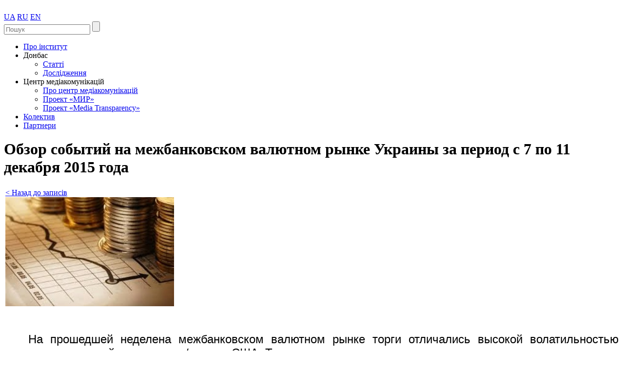

--- FILE ---
content_type: text/html; charset=utf-8
request_url: http://newukraineinstitute.org/blog/182
body_size: 7713
content:
<!DOCTYPE html>
<html xmlns="http://www.w3.org/1999/xhtml">
<head>
<meta http-equiv="Content-Type" content="text/html; charset=utf-8" />
	<title>«Нова Україна» Інститут стратегічних досліджень. Обзор событий на межбанковском валютном рынке Украины за период с 7 по 11 д</title>
    <meta name="keywords" content="" />
    <meta name="description" content="" />
    <link rel="icon" type="image/png" href="/favicon.png" />
    <meta name="format-detection" content="telephone=no">
    <meta name="google-site-verification" content="C0jwWUWGuL5xJ55VbMbwl6MyXySfh6GKSjNqkNOAybk" />
	<link rel="stylesheet" href="http://newukraineinstitute.org/assets/css/site.style.css" type="text/css" />
	<link rel="stylesheet" href="http://newukraineinstitute.org/assets/css/site.slider.css" type="text/css" />
	<link rel="stylesheet" href="http://newukraineinstitute.org/assets/css/ui/jquery-ui.custom.min.css" type="text/css" />
	<!--[if IE]> 
		<link href="http://newukraineinstitute.org/assets/css/ie-fix.css" type="text/css" rel="stylesheet">
	<![endif]-->
	<!--[if !IE]><!-->
		<script>if(/*@cc_on!@*/false){document.documentElement.className+=' ie10';}</script>
	<!--<![endif]-->
    <script type="text/javascript" src="http://newukraineinstitute.org/assets/js/jquery-1.10.1.min.js"></script>
    <script type="text/javascript" src="http://newukraineinstitute.org/assets/js/jquery-ui.custom.min.js"></script>
	
	<script type="text/javascript">
		$(function(){
            $('.accordian ul li a').click(function(){
                if($(this).parents('li').find('.image_title').is(":visible"))
                document.location.href=$(this).attr('href');
                else{
                $('.accordian li').mouseout().css('width','158px');
                $(this).parents('li').mouseover().css('width','484px');
                return false;
                }
            });
			$('.accordian ul li').hover(function(){
				$('.accordian ul li').find('.image_title').hide();
				$(this).find('.image_title').show();
			}, function() {
				$('.accordian ul li').find('.image_title').hide();
				$('.accordian ul li.active').find('.image_title').show();
			});
		});
        function gotobrand(){
            $('html, body').animate({
                scrollTop: $(".brand").offset().top
            }, 800);
        }
	</script>	
</head>
<body>
	<div class="bg">
		<div class="container">	
            <div class="header">
				<div class="logo">
					<a href="/"><img src="http://newukraineinstitute.org/assets/img/site/logo.png" alt="" /></a>
				</div>
				<div class="lang">
					<a class="active" href="/lang?l=ua">UA</a>
					<a href="/lang?l=ru">RU</a>
					<a href="/lang?l=en">EN</a>
				</div>
				<div class="soc">
					<a class="vk" target="_blank" href="https://www.facebook.com/newukraineinstitute"></a>
					<a class="tw" target="_blank" href="https://twitter.com/NewUkraine_Inst"></a>
					<a class="yt" target="_blank" href="https://www.youtube.com/channel/UCTrbDBqzyBfiUKrZytv6yYQ"></a>
				</div>
				<form class="search" action="/search">
					<input type="text" name="id" value="" placeholder="Пошук" />
					<input type="submit" value="" />
				</form>
				<div class="top_menu">
					<ul>
                    <li><a href='/about'>Про інститут</a></li><li><a>Донбас</a>
                            <ul><li><a href='/project/92'>Статті</a></li><li><a href='/project/91'>Дослідження</a></li></ul>
                            </li><li><a>Центр медіакомунікацій</a>
                            <ul><li><a href='/project/90'>Про центр медіакомунікацій</a></li><li><a href='/project/80'>Проект «МИР»</a></li><li><a href='/project/14'>Проект «Media Transparency»</a></li></ul>
                            </li><li><a href='/staff'>Колектив</a></li><li><a href='/partners'>Партнери</a></li>					</ul>
				</div>	
				<div class="clr"></div>
			</div>			<div class="wrap">
								<div class="left_col">
                <h1><span>Обзор событий на межбанковском валютном рынке Украины за период с 7 по 11 декабря 2015 года</span></h1>
<div class="article">
<table><tr><td>
  <a href="/bloglist/40" class="back">&lt; Назад до записів </a>
  <div class="image"><img src="http://newukraineinstitute.org/media/blogs/182/blog.jpg" alt=""></div>  <p>&nbsp;</p>
<p style="margin: 0cm 0cm 0pt; text-align: justify; line-height: normal; text-indent: 35.45pt; mso-pagination: lines-together;"><span style="font-size: x-large;"><span style="font-family: 'Arial','sans-serif'; mso-bidi-font-size: 14.0pt; mso-fareast-font-family: 'Times New Roman'; mso-fareast-language: AR-SA;">На прошедшей неделе</span><span style="font-family: 'Arial','sans-serif'; mso-bidi-font-size: 14.0pt; mso-fareast-font-family: 'Times New Roman'; mso-fareast-language: AR-SA;">на межбанковском валютном рынке торги отличались высокой волатильностью котировок валютной пары гривна/доллар США. Так, начало недели ознаменовалось заметным снижением курса безналичного доллара, а, начиная, с четверга 10 декабря, американская валюта вновь выросла в цене, снова вернувшись на значения пошлой пятницы, 4 декабря.</span></span></p>
<p style="margin: 0cm 0cm 0pt; text-align: justify; line-height: normal; text-indent: 35.45pt; mso-pagination: lines-together;"><span style="font-family: 'Arial','sans-serif'; mso-bidi-font-size: 14.0pt; mso-fareast-font-family: 'Times New Roman'; mso-fareast-language: AR-SA;"><span style="font-size: x-large;">По мнению экспертов Института, такая ситуация на межбанке стала возможной исключительно благодаря активному административному вмешательству Национального банка Украины, который в течение недели жестко регулировал количество покупателей валюты на рынке. В начале недели регулятор резко сокращал заявки импортеров, желающих купить валюту, а в четверг-пятницу на безналичные торги было допущено много компаний-импортеров, что позволило с одной стороны оживить торги, а с другой &ndash; обеспечить курсовой скачок доллара. При этом количество экспортеров и объемы продажи валюты в течение недели оставались примерно на одинаковом уровне.</span></span></p>
<p style="margin: 0cm 0cm 0pt; text-align: justify; line-height: normal; text-indent: 35.45pt; mso-pagination: lines-together;"><span style="font-family: 'Arial','sans-serif'; mso-bidi-font-size: 14.0pt; mso-fareast-font-family: 'Times New Roman'; mso-fareast-language: AR-SA;"><span style="font-size: x-large;">Как отмечалось в наших предыдущих отчетах, поведение отечественного валютного рынка в последнее время обусловлено рядом факторов. Среди них &ndash; избыток наличной гривны в обращении в связи со значительными выплатами Фондом гарантирования вкладов вкладчикам неплатежеспособных банков; снижающийся экспорт и связанное с этим снижение валютных поступлений в страну; динамика закупок энергоресурсов; рост девальвационных ожиданий бизнеса из-за затянувшегося бюджетного процесса; неопределенность по получению очередного транша финансовой помощи МВФ, риск провозглашения дефолта в связи с невыплатой долга по 3-х миллиардному кредиту РФ.</span></span></p>
<p style="margin: 0cm 0cm 0pt; text-align: justify; line-height: normal; text-indent: 35.45pt; mso-pagination: lines-together;"><span style="font-family: 'Arial','sans-serif'; mso-bidi-font-size: 14.0pt; mso-fareast-font-family: 'Times New Roman'; mso-fareast-language: AR-SA;"><span style="font-size: x-large;">Ситуация на валютном рынке в декабре будет также в значительной мере будет зависеть от масштаба ускорения расходования бюджетных средств под конец года. Так, ожидается крупный выброс гривневых средств со счетов Государственного казначейства, так как план по расходам в течение года недовыполнялся, а государство имеет рекордные переходящие остатки гривны на счетах.</span></span></p>
<p style="margin: 0cm 0cm 0pt; text-align: justify; line-height: normal; text-indent: 35.45pt; mso-pagination: lines-together;"><span style="font-family: 'Arial','sans-serif'; mso-bidi-font-size: 14.0pt; mso-fareast-font-family: 'Times New Roman'; mso-fareast-language: AR-SA;"><span style="font-size: x-large;">Способствовать стабилизации межбанка будет продолжение НБУ политики жесткого регулирования валютного рынка, а также реструктуризация государственного долга, позитивные новости от крупных заемщиков.</span></span></p>
<p style="margin: 0cm 0cm 0pt; text-align: justify; line-height: normal; text-indent: 35.45pt; mso-pagination: lines-together;"><span style="font-family: 'Arial','sans-serif'; mso-bidi-font-size: 14.0pt; mso-fareast-font-family: 'Times New Roman'; mso-fareast-language: AR-SA;"><span style="font-size: x-large;">На межбанковский рынок будет влиять новостной фон: события во внутренней политике и дестабилизация ситуации в зоне АТО. При этом влияние новостного фона может усилиться в случае ослабления административного давления на рынок со стороны НБУ.</span></span></p>
<p style="margin: 0cm 0cm 0pt; text-align: justify; line-height: normal; text-indent: 35.45pt; mso-pagination: lines-together;"><span style="font-family: 'Arial','sans-serif'; mso-bidi-font-size: 14.0pt; mso-fareast-font-family: 'Times New Roman'; mso-fareast-language: AR-SA;"><span style="font-size: x-large;">Не оказали на валютный рынок существенного влияния такие важные события минувшей недели, как визит в Украину Вице-президента США Джозефа Байдена, а также отчет в парламенте Премьер-министра Украины А.Яценюка по итогам работы правительства за прошедший период.</span></span></p>
<p style="margin: 0cm 0cm 0pt; text-align: justify; line-height: normal; text-indent: 35.45pt; mso-pagination: lines-together;"><span style="font-family: 'Arial','sans-serif'; mso-bidi-font-size: 14.0pt; mso-fareast-font-family: 'Times New Roman'; mso-fareast-language: AR-SA;"><span style="font-size: x-large;">По оценкам экспертов Института, динамика курса на безналичном рынке в ближайшем будущем будет зависеть, прежде всего, от баланса спроса и предложения валюты, а также поведения НБУ в контексте регулирования рынка. Диапазон колебания безналичного курса может составить 23,00&ndash;24,00 грн. за доллар.</span></span></p>
<p style="margin: 0cm 0cm 0pt; text-align: justify; line-height: normal; text-indent: 35.45pt; mso-pagination: lines-together;"><span style="font-family: 'Arial','sans-serif'; mso-bidi-font-size: 14.0pt; mso-fareast-font-family: 'Times New Roman'; mso-fareast-language: AR-SA;"><span style="font-size: x-large;">Наличный же рынок останется под влиянием выше упомянутых внутренних факторов. Курс наличного доллара скорее всего, будет колебаться в рамках 24,00-25,00 грн. за доллар.</span></span><span style="font-family: 'Arial','sans-serif'; mso-bidi-font-size: 14.0pt; mso-fareast-font-family: 'Times New Roman'; mso-fareast-language: AR-SA;"><span style="font-size: x-large;">&nbsp;</span></span></p>
<p>&nbsp;</p>
<p style="margin: 0cm 0cm 0pt; text-align: justify; line-height: normal; text-indent: 35.45pt; mso-pagination: lines-together;"><span style="font-family: 'Arial','sans-serif'; mso-bidi-font-size: 14.0pt; mso-fareast-font-family: 'Times New Roman'; mso-fareast-language: AR-SA;"><span style="font-size: x-large;">Ниже приводим информацию о котировках пары гривна/доллар США на межбанковском валютном рынке.</span></span></p>
<p style="margin: 0cm 0cm 0pt; text-align: justify; line-height: normal; text-indent: 35.45pt; mso-pagination: lines-together;"><span style="font-family: 'Arial','sans-serif'; mso-bidi-font-size: 14.0pt; mso-fareast-font-family: 'Times New Roman'; mso-fareast-language: AR-SA;"><span style="font-size: x-large;">Торги безналичным долларом на валютном межбанке за период <em style="mso-bidi-font-style: normal;">с 7 ноября по 11 декабря 2015 года </em></span><span style="font-size: x-large;">характеризовались высокой волатильностью его котировок. В начале недели курс доллара уверенно снижался вплоть до среды, 9 декабря, а уже начиная с четверга, 10 декабря доллар вновь дорожал, заметно превысив к пятнице уровень своих котировок на начало недели. </span></span></p>
<p style="margin: 0cm 0cm 0pt; text-align: justify; line-height: normal; text-indent: 35.45pt; mso-pagination: lines-together;"><span style="font-family: 'Arial','sans-serif'; mso-bidi-font-size: 14.0pt; mso-fareast-font-family: 'Times New Roman'; mso-fareast-language: AR-SA;"><span style="font-size: x-large;">Так, начав неделю <em style="mso-bidi-font-style: normal;">в понедельник, 7 декабря</em></span><span style="font-size: x-large;"> с котировок, существенно меньших от котировок закрытия предыдущей недели: 23,10/24,30 UAH/USD, его котировки </span><em style="mso-bidi-font-style: normal;"><span style="font-size: x-large;">ко вторнику, 8 декабря</span></em><span style="font-size: x-large;"> заметно опустились, оказавшись на отметке 22,85/23,00 UAH/USD.</span></span></p>
<p style="margin: 0cm 0cm 0pt; text-align: justify; line-height: normal; text-indent: 35.45pt; mso-pagination: lines-together;"><span style="font-family: 'Arial','sans-serif'; mso-bidi-font-size: 14.0pt; mso-fareast-font-family: 'Times New Roman'; mso-fareast-language: AR-SA;"><span style="font-size: x-large;">По итогам <em style="mso-bidi-font-style: normal;">среды, 9 декабря</em></span><span style="font-size: x-large;">, котировки межбанковского доллара слегка сузили спред, закрепившись на уровне 22,92/22,99 UAH/USD и показали, таким образом, недельный минимум.</span></span></p>
<p style="margin: 0cm 0cm 0pt; text-align: justify; line-height: normal; text-indent: 35.45pt; mso-pagination: lines-together;"><span style="font-family: 'Arial','sans-serif'; mso-bidi-font-size: 14.0pt; mso-fareast-font-family: 'Times New Roman'; mso-fareast-language: AR-SA;"><span style="font-size: x-large;">В <em style="mso-bidi-font-style: normal;">четверг, 10 декабря</em></span><span style="font-size: x-large;"> доллар резко прибавил в цене, добравшись до значения 23,45/23,57 UAH/USD.</span></span></p>
<p style="margin: 0cm 0cm 0pt; text-align: justify; line-height: normal; text-indent: 35.45pt; mso-pagination: lines-together;"><span style="font-family: 'Arial','sans-serif'; mso-bidi-font-size: 14.0pt; mso-fareast-font-family: 'Times New Roman'; mso-fareast-language: AR-SA;"><span style="font-size: x-large;">Закрывая неделю, <em style="mso-bidi-font-style: normal;">в пятницу, 11 декабря</em></span><span style="font-size: x-large;">, котировки безналичного доллара на валютном межбанке достигли отметки 23,73/23,85 UAH/USD, уверенно повысившись по сравнению с четвергом и практически вернувшись на уровни конца предыдущей недели.</span></span></p>
<p>&nbsp;</p>
<p style="margin: 0cm 0cm 0pt; text-align: justify; line-height: normal; text-indent: 1cm; mso-pagination: lines-together;"><span style="font-family: 'Arial','sans-serif'; font-size: 16pt; mso-bidi-font-size: 14.0pt; mso-fareast-font-family: 'Times New Roman'; mso-fareast-language: AR-SA;">&nbsp;</span><span style="line-height: 115%; font-family: 'Arial','sans-serif'; font-size: 14pt; mso-fareast-font-family: 'Times New Roman'; mso-fareast-language: AR-SA; mso-ansi-language: RU; mso-bidi-language: AR-SA;">Чуб Б.Н., главный эксперт Института стратегических исследований &laquo;Новая Украина&raquo;</span></p>    
    
     
</td></tr></table>      
      </div>
				</div>
				<div class="right_col">
                   
                    <h2><span>Блоги</span></h2>
<div class="news" id="colblogs">
<div class="news_item type3">
        <span>Андрей Маклаков</span>
        <a href="/blog/373">Две стороны Ze-дигитализации </a>
        </div><div class="news_item type3">
        <span>Андрей Маклаков</span>
        <a href="/blog/372">Год 2019 - рождение электроавиации.</a>
        </div><div class="news_item type3">
        <span>Андрей Маклаков</span>
        <a href="/blog/371">В преддверии климатической катастрофы: глобальное потепление и национальный эгоизм.</a>
        </div><div class="news_item type3">
        <span>Андрей Маклаков</span>
        <a href="/blog/370">БТГ «Earth Engine» выходит в мейнстрим</a>
        </div><div class="news_item type3">
        <span>Андрей Маклаков</span>
        <a href="/blog/369">Будущее энергетики: тренд «5 Д» и рост нестабильности</a>
        </div><div class="news_item type3">
        <span>Виктор Щербина</span>
        <a href="/blog/368">«Маленький украинец» в политическом казино: ставка на «ЗЕ»ро.</a>
        </div><div class="news_item type3">
        <span>Андрей Маклаков</span>
        <a href="/blog/367">Электромагнитное оружие: первая кровь.</a>
        </div><div class="news_item type3">
        <span>Андрей Маклаков</span>
        <a href="/blog/366">Частные армии и их роль в современных конфликтах. </a>
        </div><div class="news_item type3">
        <span>Сергей Лёвочкин</span>
        <a href="/blog/365">Четыре года Минским соглашениям – дата, которую власть хочет забыть </a>
        </div><div class="news_item type3">
        <span>Андрей Маклаков</span>
        <a href="/blog/364">Китай - на пути к мировому лидерству в технологиях.</a>
        </div></div>
<h2><span>Публікації</span></h2>
<div class="filter">
    <form>
        <div class="filter_l">
            <label>З</label>
            <input id="from" type="text" name="from" value="" />
            <a href="#" class="clear" onclick="clearDate(); return false;">X</a>
        </div>
        <div class="filter_l">
            <label>По</label>
            <input id="to" type="text" name="to" value="" />
            <a href="#" class="clear" onclick="clearDate(); return false;">X</a>
        </div>							
    </form>
</div>
<div class="news" id="colnews" style="height: 476px;">
<div class="news_item type0">
        <span>26-05-2020</span>
        <a href="/new/1040">Инна Волкова: 30 лет "Венецианской комиссии" и политика двойных стандартов со стороны украинской власти</a>
        </div><div class="news_item type0">
        <span>06-04-2020</span>
        <a href="/new/1037">Почему нарушают карантин?</a>
        </div><div class="news_item type0">
        <span>23-03-2020</span>
        <a href="/new/1032">Доступность медицинской помощи: когда пациент вынужден идти за деньгами</a>
        </div><div class="news_item type0">
        <span>21-03-2020</span>
        <a href="/new/1031">Памяти Ирины Бекешкеной</a>
        </div><div class="news_item type0">
        <span>24-01-2020</span>
        <a href="/new/1021">Александр Левцун: Страна в одном городе</a>
        </div><div class="news_item type0">
        <span>13-01-2020</span>
        <a href="/new/1020">Святослав Денисенко: Оценивать Трудовой кодекс можно будет по поведению государства как главного работодателя</a>
        </div><div class="news_item type0">
        <span>13-01-2020</span>
        <a href="/new/1019">Святослав Денисенко: Открытие рынка земли разорит мелкие и средние  фермерские хозяйства</a>
        </div><div class="news_item type0">
        <span>13-01-2020</span>
        <a href="/new/1018">Святослав Денисенко: Внутренние и внешние риски для Украины в начале 2020 года</a>
        </div><div class="news_item type0">
        <span>26-12-2019</span>
        <a href="/new/1016">Александр Левцун: Динамика удовлетворенности работой Президента Зеленского</a>
        </div><div class="news_item type0">
        <span>26-12-2019</span>
        <a href="/new/1015">Александр Левцун: Ценность мира и цена мира</a>
        </div><div class="news_item type0">
        <span>26-12-2019</span>
        <a href="/new/1014">Святослав Денисенко: власть vs общество - мир и социальная справедливость или кризис доверия</a>
        </div><div class="news_item type0">
        <span>12-08-2019</span>
        <a href="/new/1004">ВЫБОРЫ В УКРАИНЕ: ИТОГИ И РИСКИ</a>
        </div><div class="news_item type0">
        <span>15-07-2019</span>
        <a href="/new/995">БОЛЬШОЙ ПЕРЕХОД. 2 часть - Европа: похищение или возвращение?</a>
        </div><div class="news_item type0">
        <span>04-07-2019</span>
        <a href="/new/991">Философский симпозиум «Социальная теория и проблемы цивилизационного развития».</a>
        </div><div class="news_item type0">
        <span>03-07-2019</span>
        <a href="/new/990">БОЛЬШОЙ ПЕРЕХОД - аналитический доклад.</a>
        </div></div>


<!--h2><span>Розсилка новин</span></h2-->
<div class="filter_l">
    <label></label>
    <input type="text" id="subscribers" placeholder="email" />
    <a href="#" onclick="addSubscriber(); return false;">Підписатися на розсилку</a>
    <div class="clr"></div>
</div>





<script type="text/javascript">
//$.datepicker.setDefaults( $.datepicker.regional["ua"] );
var dates = $("#from, #to").datepicker({
  //defaultDate: "+1w",
  maxDate: 0,
  //minDate: new Date("30-11--0001"),
  changeMonth: true,
  numberOfMonths: 1,
  onSelect: function(selectedDate){
    var option = this.id == "from" ? "minDate" : "maxDate",
    instance = $( this ).data( "datepicker" ),
    date = $.datepicker.parseDate(
      instance.settings.dateFormat || $.datepicker._defaults.dateFormat,
      selectedDate, instance.settings);
    dates.not(this).datepicker("option", option, date);
    get_news_period();
  }
});
function get_news_period(){
  var from = $("#from").val(), to = $("#to").val();
  if(from!='' && to!=''){
    action = "get_newsperiod";
  }else  action = "get_newsdefault";
  $.ajax({
        type: "post",
        url: "/controllers/site.controller.php",
        data: {from:from, to:to, action: action}
    }).done(function(obj){
        $('#colnews').html(obj); 
    });
  
}
function clearDate(){
    $("#from, #to").val('');
    get_news_period();
}
function addSubscriber(){
    var mail = $('#subscribers').val(),
    mess = [];
    mess['err1'] = "Email не корректний.";
    mess['err2'] = "Такий имейл вже підписан на розсилку.";
    mess['err3'] = "Не вдалося підписатися.";
    mess['ok'] = "Ви успішно підписались на розсилку.";
    if(mail!='')
      $.ajax({
        type: "post",
        url: "/controllers/site.controller.php",
        data: {mail:mail, action: 'addSubscriber'}
    }).done(function(obj){
        alert(mess[obj]); 
    });

}
</script>					<div class="clr"></div>
				</div>
				<div class="clr boofer"></div>
			</div>
		</div>
        <div class="blockdown">	
		<div class="brands">
					<h1><span>Партнери</span></h1>
					<div class="brand">
						<a href="" rel="nofollow"><img src="http://newukraineinstitute.org/assets/img/site/b1.jpg" /></a>
						<a href="http://www.newsep.com.ua/" rel="nofollow" target="_blank"><img src="http://newukraineinstitute.org/assets/img/site/newsep-logo.png" /></a>
						<a href="https://www.sofia-sociology.com.ua/" rel="nofollow" target="_blank"><img src="http://newukraineinstitute.org/assets/img/site/sofia-logo.png" /></a>
						<a href="http://sg-sofia.com.ua/" rel="nofollow" target="_blank" style="cursor: pointer; font-size:29px;  text-decoration: none; padding:23px 13px; color:#ffffff; background-color:#000000; border-radius:5px; border: 3px solid #000000;">Strategic Group Sofia</a>
						<!--a href="#"><img src="http://newukraineinstitute.org/assets/img/site/b2.jpg" /></a>
						<a href="#"><img src="http://newukraineinstitute.org/assets/img/site/b3.jpg" /></a>
						<a href="#"><img src="http://newukraineinstitute.org/assets/img/site/b4.jpg" /></a>
						<a href="#"><img src="http://newukraineinstitute.org/assets/img/site/b5.jpg" /></a>
						<a href="#"><img src="http://newukraineinstitute.org/assets/img/site/b6.jpg" /></a>
						<a href="#"><img src="http://newukraineinstitute.org/assets/img/site/b7.jpg" /></a>
						<a href="#"><img src="http://newukraineinstitute.org/assets/img/site/b8.jpg" /></a>
						<a href="#"><img src="http://newukraineinstitute.org/assets/img/site/b9.jpg" /></a>
						<a href="#"><img src="http://newukraineinstitute.org/assets/img/site/b10.jpg" /></a>
						<a href="#"><img src="http://newukraineinstitute.org/assets/img/site/b11.jpg" /></a>
						<a href="#"><img src="http://newukraineinstitute.org/assets/img/site/b12.jpg" /></a>
						<div class="line"></div>
						<a href="#"><img src="http://newukraineinstitute.org/assets/img/site/b13.jpg" /></a>
						<a href="#"><img src="http://newukraineinstitute.org/assets/img/site/b14.jpg" /></a>
						<a href="#"><img src="http://newukraineinstitute.org/assets/img/site/b15.jpg" /></a>
						<a href="#"><img src="http://newukraineinstitute.org/assets/img/site/b16.jpg" /></a>
						<a href="#"><img src="http://newukraineinstitute.org/assets/img/site/b17.jpg" /></a>
						<a href="#"><img src="http://newukraineinstitute.org/assets/img/site/b18.jpg" /></a>
						<a href="#"><img src="http://newukraineinstitute.org/assets/img/site/b19.jpg" /></a>
						<a href="#"><img src="http://newukraineinstitute.org/assets/img/site/b20.jpg" /></a>
						<a href="#"><img src="http://newukraineinstitute.org/assets/img/site/b21.jpg" /></a>
						<a href="#"><img src="http://newukraineinstitute.org/assets/img/site/b22.jpg" /></a>
						<a href="#"><img src="http://newukraineinstitute.org/assets/img/site/b23.jpg" /></a>
						<a href="#"><img src="http://newukraineinstitute.org/assets/img/site/b24.jpg" /></a>
						<a href="#"><img src="http://newukraineinstitute.org/assets/img/site/b25.jpg" /></a-->
					</div>
				</div>        		<div class="footer_bg">
			<div class="footer">
				<div class="copy">
					Інститут стратегічних досліджень<br/>"Нова Україна" © 2025				</div>
				<div class="soc">
					<a class="vk" target="_blank" href="https://www.facebook.com/newukraineinstitute"></a>
					<a class="tw" target="_blank" href="https://twitter.com/NewUkraine_Inst"></a>
					<a class="yt" target="_blank" href="https://www.youtube.com/channel/UCTrbDBqzyBfiUKrZytv6yYQ"></a>
				</div>
				<div class="foot_menu">
					<ul>
                    <li><a href='/about'>Про інститут</a></li><li><a href='/Donbas'>Донбас</a></li><li><a href='/Media_Transparency'>Центр медіакомунікацій</a></li><li><a href='/staff'>Колектив</a></li><li><a href='/partners'>Партнери</a></li>					</ul>
				</div>				
				<div class="clr"></div>
			</div>
		</div>        </div>
	   </div>

</body>
</html>                

